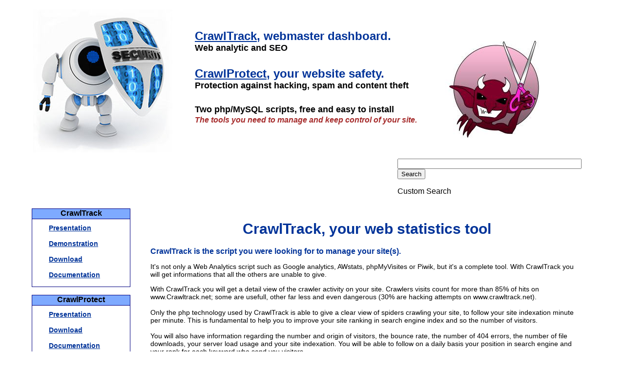

--- FILE ---
content_type: text/html; charset=UTF-8
request_url: https://www.crawltrack.net/forumuk/viewforum.php?id=10
body_size: 5594
content:
<html><head></head><body>﻿


<title>CrawlTrack, web analytics.</title>
<meta name="author" content="Jean-Denis Brun">
<meta name="description" content="CrawlTrack is an open-source web analytics free script">
<meta name="keywords" content="spider,crawler,tracker,webmaster,statistics,robots,website,searchengines,script php, mysql">
<meta http-equiv="Content-Language" content="en">      
<meta http-equiv="Content-Type" content="text/html; charset=utf-8">
<meta name="robots" content="noodp">  
<link rel="stylesheet" type="text/css" href="/include/style.css">
<link rel="shortcut icon" type="image/x-icon" href="/favicon.ico"> 
<!--[if lt IE 7]>
<link rel="stylesheet" type="text/css" href="/include/ie.css">
<![endif]-->       
      

<!-- Place this tag in your head or just before your close body tag -->
<script type="text/javascript" src=""></script>



<div class="contenu">

<div id="conteneur">
<div id="bandeauhaut">

     
	<div style="position:absolute; top:10px; right:0px;">
	<g:plusone></g:plusone>
	
	</div>	
		
		
	<table width="100%"><tbody><tr><td valign="top">
	<a href="/"><img border="0px" src="/images/iStock_000016722977Small.jpg" alt="protection" width="285px" height="293px"></a>
	</td><td>          
	<br>

	<div id="titresite">
    <a href="/">CrawlTrack</a>, webmaster dashboard. <br><span id="titresite2">Web analytic and SEO</span><br><br>
	<a href="/crawlprotect/">CrawlProtect</a>, your website safety. <br><span id="titresite2">Protection against hacking, spam and content theft</span><br><br>
	<span id="titresite2">Two php/MySQL scripts, free and easy to install</span>
	</div>

	<div id="bandeau">  
	The tools you need to manage and keep control of your site.<br><br>
		<div align="left">	
<br>
	</div> 
		
	</div></td><td width="300px">  
	<br><br><br>  
	<img border="0px" src="/images/hacker.jpg" alt="diable" width="200px" height="200px">  
	<br><br>

	
	
		</td></tr></tbody></table>

	<div align="center"><table><tbody><tr><td>
<script async="" src=""></script>
<!-- Accueil-top 728x90, date de création 03/07/08 -->
<ins class="adsbygoogle" style="display:inline-block;width:728px;height:90px" data-ad-client="ca-pub-5890916851068658" data-ad-slot="5105947049"></ins>
<script>
(adsbygoogle = window.adsbygoogle || []).push({});
</script>
</td><td width="10px"></td><td>	
	

	<style type="text/css">
	@import url(http://www.google.com/cse/api/branding.css);
	</style>
	<div class="cse-branding-bottom" style="background-color:#FFFFFF;color:#000000">
	  <div class="cse-branding-form">
		<form action="/searchresults.php" id="cse-search-box">
		  <div>
			<input type="hidden" name="cx" value="partner-pub-5890916851068658:krta8s-4nuk">
			<input type="hidden" name="cof" value="FORID:10">
			<input type="hidden" name="ie" value="UTF-8">
			<input type="text" name="q" size="45">
			<input type="submit" name="sa" value="Search">
		  </div>
		</form>
	  </div>
	  <div class="cse-branding-logo">
		
	  </div>
	  <div class="cse-branding-text">
		Custom Search
	  </div>
	</div>
	</td></tr></tbody></table></div><br>

        
<div id="clickInText"> 

 
<div id="gauche">




<div id="menutypead4">
<a href="/">CrawlTrack</a>
</div>
<div id="menutypead3">
&nbsp;&nbsp;&nbsp;&nbsp;&nbsp;&nbsp;<a href="/">Presentation</a><br><br> 
&nbsp;&nbsp;&nbsp;&nbsp;&nbsp;&nbsp;<a href="/demo.php">Demonstration</a><br><br>
&nbsp;&nbsp;&nbsp;&nbsp;&nbsp;&nbsp;<a href="/download.php">Download</a><br><br>           
&nbsp;&nbsp;&nbsp;&nbsp;&nbsp;&nbsp;<a href="/documentation.php">Documentation</a><br><br>
</div><br>
<div id="menutypead4">
<a href="/crawlprotect/">CrawlProtect</a>
</div>
<div id="menutypead3">
&nbsp;&nbsp;&nbsp;&nbsp;&nbsp;&nbsp;<a href="/crawlprotect/">Presentation</a><br><br> 
&nbsp;&nbsp;&nbsp;&nbsp;&nbsp;&nbsp;<a href="/crawlprotect/download.php">Download</a><br><br> 
&nbsp;&nbsp;&nbsp;&nbsp;&nbsp;&nbsp;<a href="/crawlprotect/documentation.php">Documentation</a><br><br>
</div><br>
<div id="menutypead4">             
<a href="/forumuk/index.php">Community</a>
</div>
<div id="menutypead3">
&nbsp;&nbsp;&nbsp;&nbsp;&nbsp;&nbsp;<a href="/forumuk/index.php">Support forum</a><br><br>
&nbsp;&nbsp;&nbsp;&nbsp;&nbsp;&nbsp;<a href="/infoseo.php">CrawlTrack blog</a><br><br>
&nbsp;&nbsp;&nbsp;&nbsp;&nbsp;&nbsp;<a href="/thanks.php">Thanks</a><br><br>
</div>
<br>






<div id="menutypead4">             
<a href="/">They like it</a>
 </div>
<div id="menutypead3">
<b>hubpages.com</b>
<br><span class="textad">The lastest release of Crawltrack now tracks indexed pages within Yahoo and MSN. And also it tracks the keywords and entry pages to your site from the search engines. Very cool. And did I mention that it is free?</span><br><br> 
<b>mark8t.com</b>
<br><span class="textad">So, while Google Analytics (or scripts of that kind), do a wonderful job of tracking  human visitors, they cannot give you any information on spider (or User-Agent) behavior. Truthfully, to measure, or make the most of your SEO efforts, you need to know when a spider is coming in, what pages they're requesting, and how often there coming back (if ever). With this in mind, we suggest you try out  the free Robot Tracker  CrawlTrack.</span><br><br> 
<b>phpfusion-mods.net</b>
<br><span class="textad">It is quite easy to protect your phpFusion installation against any hacking attempt.
For this you use a free script called Crawltrack which you can find at crawltrack.net. It comes with a detailed instruction on how to set it up for use with many GNU scripts including phpFusion.</span><br><br> 
<b>forums.digitalpoint.com</b>
<br><span class="textad">Remember, a Web Analytics that is based on Javascript cannot track bots, so you will either need to implement this solution or get a bot tracker. Our recommendation for a software focused solely on bots is CrawlTrack, very impressive so far!</span><br><br> 
<b>searchmaestro.co.uk</b>
<br><span class="textad">One way to monitor the search engines crawlers is to install a small, but powerful not to mention free program that is designed to track only the crawlers and search engine spiders. The software is called CrawlTrack and is available in a wide range of languages. It is deigned for specifically for use with PHP but it is a valuable piece of software to monitor and track the activity of search engines on your website.</span><br><br> 
<b>branica.com</b>
<br><span class="textad">Learn how to use Crawltrack to track search engine spiders. It is a great piece of free software.</span><br><br> 
<b>secure.agaresmedia.com</b>
<br><span class="textad">This is a useful little script for tracking crawlers, the other plus is it'll help block out hackersk.</span><br><br> 
<br>
</div>
<br><br>





 
</div>
<div id="centre"> 
<h1>CrawlTrack, your web statistics tool</h1>
<h2>CrawlTrack is the script you were looking for to manage your site(s).</h2>

<p>It's not only a Web Analytics script such as Google analytics, AWstats, phpMyVisites or Piwik, but it's a complete tool. With CrawlTrack you will get informations that all the others are unable to give.</p>


<p>With CrawlTrack you will get a detail view of the crawler activity on your site. Crawlers visits count for more than 85% of hits on www.Crawltrack.net; some are usefull, other far less and even dangerous (30% are hacking attempts on www.crawltrack.net).
 <br><br>Only the php technology used by CrawlTrack is able to give a clear view of spiders crawling your site, to follow your site indexation minute per minute.
This is fundamental to help you to improve your site ranking in search engine index and so the number of visitors.
<br><br>
You will also have information regarding the number and origin of visitors, the bounce rate, the number of 404 errors, the number of file downloads, your server load usage and your site indexation. You will be able to follow on a daily basis your position in search engine and your rank for each keyword who send you visitors.<br></p>



<p>And, this is really unique, CrawlTrack is not only counting and recording information, it will block numerous hacking attempts.<br><br>
As soon as you will have try it, you will ask you how you were doing before to know Crawltrack.<a href="https://cloudfoundation.com/workday-training-and-placement-in-usa/" style="color:black;text-decoration:none;"> workday hcm training and placement</a> can be beneficial for securing an organization in several ways. First, properly trained HCM professionals can help provide the necessary data security around employee data and other confidential information. Additionally, these professionals can help ensure that all relevant HR and payroll data are updated and managed using the latest security protocols. Equipped with the appropriate training, HCM professionals can help prevent unauthorized access to sensitive data, detect potential security threats, and develop disaster recovery plans for the system. Lastly, HCM professionals all across the organization play an integral role in helping maintain a safe and secure work environment overall by applying the data security protocols set forth by their organization.</p>

<div align="center">
<img border="0" src="/images/capture-en.jpg" alt="CrawlTrack" width="750px" height="574px">
</div>
<div align="center">
<br>
<img border="0" src="/images/capture3-en.jpg" alt="CrawlTrack" width="750px" height="719px">
</div>
<div align="center">
<br>
<img border="0" src="/images/capture2-en.jpg" alt="CrawlTrack" width="750px" height="697px">
</div>
<br>
<h2> Keep control on your datas.</h2>
<p>The 14th May 2009, all Google services went down for a few hours. As a result of that, numerous sites using Google analytics were very difficult to reach during that time.</p>
<table><tbody><tr><td width="380px">
<div align="center"><img border="0" src="/images/data.jpg" alt="datas" width="300" height="168"></div>
</td><td>
Who has access to your statistics datas?<br>
Is-it wise not to know it?<br>
Usually, you share your strategics secrets?<br><br>
<b>With CrawlTrack, you keep control on your datas.</b>
</td></tr></tbody></table>
<p> When you use CrawlTrack to measure the audience of your website, you have the full control of it and don't depend to anybody else. You don't share your strategics visits datas with any other company as they are on your own server and your site access depend only on you. 
</p>
<br>
<h2> CrawlTrack protect your site against hacking attempts.</h2>
<table width="98%"><tbody><tr><td width="250px">
<img border="0" src="/images/hacker.jpg" alt="screenshot" width="200" height="200">
</td><td>
<p> Every day webmasters are discovering that a hacker has tacken control of their server and defaced their site or, worst, destroy all files and datas. CrawlTrack can help you to protect your site by blocking numerous code injection or SQL injection tentatives. CrawlTrack is one barrier more that the hacker will have to pass to hack your site.<br><br> CrawlTrack alone is not enough, it's a link of you security chain, you will find more advices on the  <a href="/dochacking.php">documentation</a>.
<br><br>To improve the security level of your site, use <a href="/crawlprotect/"><b>CrawlProtect</b></a>, the script dedicaced to site security developped by the same team than CrawlTrack. It's a perfect complement for Crawltrack.</p>
</td></tr></tbody></table>
<br><br><br>  
<h2> Did you know that a majority of hits on your site are not shown by other scripts?</h2>
<table><tbody><tr><td>
<p>With nearly all the web analytics solution available on the market you know only 6%* of the total number of hits on your site. Yes these 6% are the main importants ones as it's your visitors, but is-it a reason to forget the other 94%?</p> 
</td><td width="410px">   
<div align="center"><img border="0" src="/images/hit-site-en.png" alt="screenshot" width="400" height="181"></div>
<div class="smalltext">* datas record on that server the 13th May 2009</div><br>
</td></tr></tbody></table>
<br><br><br>
<h2>CrawlTrack is used by webmasters all around the world.</h2>
                    
<p align="center">CrawlTrack has been downloaded 0 times since 2005.</p>
<br>    
<h2>How tu used CrawlTrack?</h2>
<div align="center"><br>
<img border="0" src="/images/prerequis.png" alt="robots" width="400px" height="262px">
</div><br>
<p>&nbsp;&nbsp;You do not need any particular technical skills, you just need to have an host with php (version &gt;=4.3.2 with GD2) and one MySQL database. The installation is fully automatic.<br><br>&nbsp;&nbsp;For more informations, have a look on the documentation and if you have any problem, use the <a href="/forumuk/index.php">forum</a> to ask questions.</p>
<br>
<h2>What are the crawlers detected by CrawlTrack?</h2>
<p>AbachoBot, ABCdatos, Acoon Robot, Aesop, Aibot, Alexa, Altavista, Amfibibot, Amidalla, Antibot, ArchitextSpider, Ask Jeeves/Teoma,
          Baiduspider, BBlitzsuche, Blogbot, Boitho, Bruinbot, CipinetBot, Clushbot, Cobion, Cortina, DataFountains, Drecombot,Earthcom, Elsop,
          EuripBot, Exabot, FAST-WebCrawler, GenieKnows, GeonaBot, Goblin, Google-Adsense, Googlebot, Google-Image, Google-WAP,
            Heritrix, InelaBot, Jayde Crawler, LinkWalker, Lockstep Spider, Lycos_Spider, Mariner, Mercator, MSN Bot, Najdi, NaverBot, NokodoBot, OpidooBot, OpenWebSpider,
            Polybot, Pompos, Psbot, QuepasaCreep, Scrubby, Seekbot, Slurp Inktomi (Yahoo), Teoma, Toutatis, TygoBot, VoilaBot, WiseGuys, Zao Crawler, ZyBorg (LookSmart), 
            etc...<br><br> It's only a small sample of what CrawlTrack can detect; and that list is regularly updated.</p>          
<br>
<h2>Contact</h2>
<p> &nbsp;&nbsp;The spiders and crawlers tracking script CrawlTrack is developed by Jean-Denis Brun and a <a href="thanks.php">team</a> growing regurlarly. You can .</p>       
<br>     
<br>      
</div>



<div id="pied">
<br><br>
</div></div>
<div class="footer">
<a href="/">
<img src="/crawler/images/logo8.png" alt="Webmaster tool: free crawlers and spiders tracking script- SEO script - Outil pour webmaster: script gratuit de statistiques des visites des robots" width="80 px" height="15 px" style="border:0"></a>&nbsp;&nbsp;&nbsp;
<span class="maxmind"><a href="/mention-legales.php">Mentions légales</a></span>
&nbsp;&nbsp;

</div>
</div>
<br><br>
<center><p>copyright@2023 <a href="https://crawltrack.net/">crawltrack</a>.All rights reserved</p> </center>

</div></div><script defer src="https://static.cloudflareinsights.com/beacon.min.js/vcd15cbe7772f49c399c6a5babf22c1241717689176015" integrity="sha512-ZpsOmlRQV6y907TI0dKBHq9Md29nnaEIPlkf84rnaERnq6zvWvPUqr2ft8M1aS28oN72PdrCzSjY4U6VaAw1EQ==" data-cf-beacon='{"version":"2024.11.0","token":"17bc558199224a9f9a1d4d12ef0c29e1","r":1,"server_timing":{"name":{"cfCacheStatus":true,"cfEdge":true,"cfExtPri":true,"cfL4":true,"cfOrigin":true,"cfSpeedBrain":true},"location_startswith":null}}' crossorigin="anonymous"></script>
</body></html>

--- FILE ---
content_type: text/css
request_url: https://www.crawltrack.net/include/style.css
body_size: 2280
content:
/* CSS issu des tutoriels css.alsacreations.com */

body {
  margin:0px;
font-family: Arial, Helvetica,sans-serif;
 background-color: #fff;


  font-size: 14px;
   }
   
   
   
   
.contenu {
  margin:0px;
  padding:0px;
  width:100%;

   }
@media all and (max-width: 1024px)
{
    .contenu
    {
        width: auto;
    }
}
.footer {
  background-color: #fff;
  padding-top:5px;
  padding-bottom:5px;  
  margin-left:auto;
margin-right:auto; 
  padding-left:0;
  padding-right:0;
  width:1150px;
  text-align:center;

  }
@media all and (max-width: 1024px)
{
    .footer
    {
        width: auto;
    }
}

.pub {
  background-color: #ffffff;
  padding-top:5px;
  padding-bottom:5px;  
  margin-left:auto;
margin-right:auto; 
  padding-left:0;
  padding-right:0;
  width:1150px;
border-left: 1px solid #000 ;
border-right: 1px solid #000 ;
  text-align:center;
  }

@media all and (max-width: 1024px)
{
    .pub
    {
        width: auto;
    }
}

.tableau1 {
  font-size: 14px;
  font-weight:bold;
  color: #000;
  text-align: center;
  border-top: 2px solid #003399;
  border-bottom: 2px solid #003399;
  border-left: 2px solid #003399;
  background-color: #7EAAFF;
  }

.tableau2 {
padding-left:5px;
padding-right:5px;
  font-size: 14px;
  font-weight:bold;  
  color: #000;
  text-align: center;
  border: 2px solid #003399;
  background-color: #7EAAFF;
  }
  
.tableau3 {
  font-size: 10px;
  height:25px;  
  color: #003399;
  text-align: center;
  border-bottom: 2px solid #003399;
  border-left: 2px solid #003399;
  background-color: #FFFFFF;
  }

.tableau3b {
  font-size: 11px;
  font-weight:bold;
  height:25px;  
  color: #003399;
  text-align: center;
  border-bottom: 2px solid #003399;
  border-left: 2px solid #003399;
  background-color: #FFFFFF;
  }
    
.tableau5 {
  font-size: 11px;
  height:25px;  
  color: #003399;
  text-align: center;
  border-bottom: 2px solid #003399;
  border-right: 2px solid #003399;
  border-left: 2px solid #003399;
  background-color: #FFFFFF;
  }

.tableau6 {
  font-size: 13px;
	padding-left:10px;
padding-right:10px;
  color: #003399;
  text-align: left;
  border-bottom: 2px solid #003399;
  border-right: 2px solid #003399;
  border-left: 2px solid #003399;
  background-color: #FFFFFF;
  }

a:link, a:visited{
  color: #003399;
  text-decoration: underline;
}

a:hover{
  color: #FF0000;
  text-decoration: underline;
}


#documentation a:link, #documentation a:visited{
  font-size: 14px;
  font-weight: bold;
font-family:verdana,arial,sans-serif;
  text-align:left;
  color: #003399;
  text-decoration: underline;
}

#documentation a:hover{
  font-size: 14px;
  font-weight: bold; 
font-family:verdana,arial,sans-serif;
  text-align:left;
  color: #FF0000;
  text-decoration: underline;
}

h1 {
  font-size: 30px;
  font-weight: bold;
  color: #003399;
  text-align:center; 
}

@media all and (max-width: 1024px)
{
    h1
    {
        font-size: 22px;
    }
}


h2 {
  font-size: 16px;
  font-weight: bold;
  color: #003399;
  text-align:left; 
}

h3 {
  font-size: 14px;
  color: #003399;
  text-align:center; 
}

h4 {
  font-size: 18px;
  font-weight: bold;
  color: #003399;
  text-align:left; 
}

h5 {
  font-size: 16px;
  font-weight: bold;
  font-style:italic;
  color: #003399;
  text-align:left; 
}



h6 {
  font-size: 19px;
  font-weight: bold;
  color: #003399;
  text-align:center; 
}


p {
  font-size: 14px;
  color: #000;
  text-align:left; 
}

.nom {
  font-size: 18px;
  font-weight: bold;
  color: #a52a2a;
  text-align:left; 
}


.maxmind {
  font-size: 14px;
  color: #003399; 
  text-align:center; 
}

.erreur {
  font-size: 19px;
  font-weight: bold;
  color: #ff0000;
  text-align:center; 
}

#don {
  font-size: 14px;  
  color: #003399;
  text-align:left; 
   font-weight: bold;
   margin-left: 12px;
   margin-right: 10px;
border: 2px solid #003399;
padding:4px;
}




#menutypead {
  font-size: 14px;  
  color: #003399;
  text-align:left; 
   font-weight: bold;
   margin-left: 12px;
   margin-right: 10px;
}


#menutypead a:hover,#menutypead a:link,#menutypead a:visited,#menutypead a:active { 
  font-size: 13px;
  font-weight: bold;
  color: #003399;
  text-align:left;
}

#menutypead3 {
  font-size: 14px;  
  color: #003399;
  text-align:left; 
   font-weight: bold;
width:180px;
	padding-top:10px;
   padding-left:10px; 
   padding-right:10px;
   border-left: 1px solid #000080;
 border-right: 1px solid #000080;
 border-bottom: 1px solid #000080;
 margin-top:0px;
}


#menutypead3 a:link,#menutypead3 a:visited,#menutypead3 a:active { 
  font-size: 14px;
  font-weight: bold;
  color: #003399;

  text-decoration: underline;
}
#menutypead3 a:hover { 
  font-size: 14px;
  font-weight: bold;
  color: #a52a2a;

  text-decoration: underline;
}
@media all and (max-width: 1024px)
{
    #menutypead3
    {
        width: 150px;
    }
}
#menutypead4 {
  font-size: 14px;  
  color: #003399;
  text-align:left; 
   font-weight: bold;

margin-bottom:0px;
 

}


#menutypead4 a:link,#menutypead4 a:visited,#menutypead4 a:active { 
  font-size: 16px;
  font-weight: bold;
  font-family: Verdana,Geneva, Arial, Helvetica, Sans-Serif;
  color: #000;
  text-decoration: none;
  background-color: #7EAAFF;
border: 1px solid #000080;
text-align:center;
display:block;
height:20px;
width:200px;
}

#menutypead4 a:hover { 
  font-size: 16px;
  font-weight: bold;
    font-family: Verdana,Geneva, Arial, Helvetica, Sans-Serif;
  text-decoration: none;
color: #f00;
background-color: #7EAAFF;
border: 1px solid #000080;
text-align:center;
display:block;
height:20px;
width:200px;

}
@media all and (max-width: 1024px)
{
    #menutypead4 a:link,#menutypead4 a:visited,#menutypead4  a:active,#menutypead4 a:hover
    {
    	font-size:14px;
        width:170px;
    }
}

.textad  {
  font-size: 13px;
  font-weight: normal;
  color: #000;
  text-align:left;
}

#menutypead2 {
  font-size: 17px;  
  color: #003399;
  text-align:left; 
   font-weight: bold;
   margin-left: 5px;
   margin-right: 5px;
   padding-left: 5px;
border: 2px solid #003399;
}

.textad2  {
  font-size: 13px;
  font-weight: normal;
  color: #003399;
  text-align:left;
}
.textad3  {
  font-size: 17px;
  font-weight: bold;
  color: #ffffff;
  text-align:center;
background-color: #003399;
   margin-left: 5px;
   margin-right: 5px;
padding:0;
width:170px;
}
@media all and (max-width: 1024px)
{
    .textad3
    {
        width: auto;
    }
}
.amazon  {
  text-align:center;
margin:auto;
padding:auto;
}

.amazon2  {
  text-align:center;
background-color: #ffffff;
width:700px;
margin:auto;
padding-left:5px;
border: 2px solid #003399;
}
@media all and (max-width: 1024px)
{
    .amazon2
    {
        width: auto;
    }
}
.searchgoogle {
  font-size: 14px;
  color: #003399;
  text-align:center; 
padding:15px;
}

.searchgoogle2 {

width:250px;
margin:auto;
padding:5px;

}
@media all and (max-width: 1024px)
{
    .searchgoogle2
    {
        width: auto;
    }
}



#bandeauhaut {
  background-color: #ffffff;
}


.smalltext {
  font-size: 9px;
  color: #003399;
  text-align:center; 
}



.bigtext {
  font-size: 16px;
  font-weight: bold;
  font-style:italic;
  color: #003399;
  text-align:center;
}

.texth2 {
  font-size: 14px;
  font-weight: bold;
  color: #003399;
  text-align:left; 
}

#titrelink  { 	
  font-size: 19px;
  font-weight: bold;
  color: #A52A2A;
  text-align:center;
   text-decoration: none; 
}


#titrelink a:hover,#titrelink a:link,#titrelink a:visited,#titrelink a:active { 	
  font-size: 19px;
  font-weight: bold;
  color: #A52A2A;
  text-align:center;
  text-decoration: none;
}



a.menu_navshort:link, a.menu_navshort:visited, a.menu_navshort:active {
display:block;
height:20px;
line-height:1.5em;
float:left;
margin-left:0.1%;  	
text-decoration: none;
color: #000;
font-size: 14px;
font-weight: bold;  	
width:13.9%;
background-color: #dcdcdc;
border: 1px solid gray;
text-align:center;
}

a.menu_navshort:hover {
text-decoration: underline;
display:block;
height:20px;
line-height:1.5em;
float:left;
margin-left:0.1%; 
width:13.9%; 	
font-size: 14px;
font-weight: bold;  	
color: #f00;
background: #e6e6fa;
border: 1px solid gray;
text-align:center;
}

a.menu_navlong:link, a.menu_navlong:visited, a.menu_navlong:active {
display:block;
height:20px;
line-height:1.5em;
float:left;
margin-left:0.1%;  	
text-decoration: none;
color: #000;
font-size: 14px;
font-weight: bold;  	
width:16.2%;
background-color: #dcdcdc;
border: 1px solid gray;
text-align:center;
}

a.menu_navlong:hover {
text-decoration: underline;
display:block;
height:20px;
line-height:1.5em;
float:left;
margin-left:0.1%; 
width:16.2%;  	
font-size: 14px;
font-weight: bold;  	
color: #f00;
background: #e6e6fa;
border: 1px solid gray;
text-align:center;
}





.troubleshooting {
  font-size: 14px;
  font-weight: bold;
  font-style:italic;
  color: #003399;
  text-align:left; 
}

.troubleshooting2 {
  font-size: 12px;
 font-weight: normal;
  color: #003399;
  text-align:left;
   border: 1px solid #003399 ;
}

#titresite {
font-size: 24px;
font-weight: bold;
color: #003399;
 display:block;
text-align:left;
padding:2px;
padding-left:10px;
margin:auto;
}

@media all and (max-width: 1024px)
{
    #titresite
    {
        font-size: 20px;
    }
}

#titresite2 {
font-size: 18px;
color: #000;
}

#liendownload{
color: #000;
font-size: 20px;
font-weight: bold;
font-style:normal;
}

#liendownload a:link; #liendownload a:visited{
font-size: 20px;

font-weight: bold;
font-style:normal;
}


#liendownload a:hover{
font-size: 20px;
font-weight: bold;
font-style:normal;
  color: #FF0000;
  text-decoration: underline;
}

#liendownload2 {
color: #000;
font-size: 16px;
font-weight: bold;
font-style:normal;
}

#liendownload2 a:link; #liendownload2 a:visited{
font-size: 16px;
color: #000;
font-weight: bold;
font-style:normal;
}


#liendownload2 a:hover{
font-size: 16px;
font-weight: bold;
font-style:normal;
  color: #FF0000;
  text-decoration: underline;
}


#imgbandeau {
  float:left; 
  display:block;
  height:150px;
padding-right:25px;
padding-left:2px;
padding-top:2px;
padding-bottom:2px;
margin:0;
}
#logos {
font-size: 13px;
font-weight: bold;
font-style:italic;
color: #003399;
padding:2px;
float:right;
display:block;
text-align:right;
height:150px;
}

#delicio {
font-size: 10px;
color: #003399;
font-style:normal;
}


#livres {
padding:10px;
float:right;
display:block;
text-align:right;
}


#bandeau {
  font-size: 16px;
  font-weight: bold;
  color: #a52a2a;
  text-align:left; 
font-style: italic;
padding-left:10px;
}


#annonce {
  font-size: 18px;
    font-weight: bold;
  color: #003399;
}

#annonce2 {
  font-size: 18px;
    font-weight: bold;
  color: #FF0000;
}

#annonce3 {
  font-size: 18px;
    font-weight: bold;
  color: #A52A2A;
}

#annonce4 {
  font-size: 16px;
    font-weight: bold;
  color: #FF0000;
}


#news {
font-size: 14px;
font-weight: bold;
margin-left: auto;
margin-right: auto;
width:150px;
color: #FF0000;
text-align:center;
}
@media all and (max-width: 1024px)
{
    #news
    {
        width: auto;
    }
}


#news p {
font-size: 14px;
font-weight: bold;
color: #000;
text-align:center;
}

#news a:link{
  color: #000;
  text-decoration: underline;
}

#news a:visited {
  color: #000;
  text-decoration: underline;
}
#news a:hover{
  color: #FF0000;
  text-decoration: underline;
}


.titrenews {
  font-size: 18px;
  font-weight: bold;
  color: #000;
  text-align:center; 
}


.demo {
  font-size: 18px;
  font-weight: bold;
  color: #003399;
  text-align:left; 
}



#header {
background-color:#F0F0FF;
margin:0;
padding:0;

}




#haut {
clear:both;
height:22px;
margin:0;
padding-left:5px;
background-color: #dcdcdc;
border-top: 2px solid #003399 ;
}
#conteneur {
position: relative;
  margin-left: auto;
  margin-right: auto;

padding:0;
background-color:#fff;
width:1150px;

}
@media all and (max-width: 1024px)
{
    #conteneur
    {
        width: auto;
    }
}
#centre {

margin-left: 238px;
margin-right: 15px;
padding:5px;
}
@media all and (max-width: 1024px)
{
    #centre
    {
       margin-left: 175px;
margin-right: 2px;
    }
}

#gauche {
float:left;
width: 200px;
margin-right: 15px;
margin-top: 0px;
padding-bottom: 20px;
background-color:#FFF;
}
@media all and (max-width: 1024px)
{
    #gauche
    {
        width: auto;
    }
}
#pied {
font-size: 11px;
clear:both;

background-color: #ffffff;
color: #000000;
text-align:center;

}
#pied2 {
background-color: #fff;
text-align:right;
border-bottom: 2px solid #003399 ;
}


.lw_r_link {
font: bold 10pt Arial;
text-decoration: underline;
color: #00008B;
text-align: center;
}


.extremementgenereux {
display:block;
line-height:1.5em;
float:left;
margin-left:0.1%;  	
text-decoration: none;
color: #000;
font-size: 30px;
font-weight: bold;  	
background-color: #dcdcdc;
border: 1px solid gray;
text-align:center;
padding:45px;
}
a.extremementgenereux:link, a.extremementgenereux:visited, a.extremementgenereux:active {
display:block;
line-height:1.5em;
float:left;
margin-left:0.1%;  	
text-decoration: none;
color: #000;
font-size: 30px;
font-weight: bold;  	
background-color: #dcdcdc;
border: 1px solid gray;
text-align:center;
padding:45px;
}

a.extremementgenereux:hover {
text-decoration: underline;
display:block;
line-height:1.5em;
float:left;
margin-left:0.1%; 
font-size: 30px;
font-weight: bold;  	
color: #f00;
background: #e6e6fa;
border: 1px solid gray;
text-align:center;
padding:45px;
}

.tresgenereux {
display:block;
line-height:1.5em;
float:left;
margin-left:0.1%;  	
text-decoration: none;
color: #000;
font-size: 21px;
font-weight: bold;  	
background-color: #dcdcdc;
border: 1px solid gray;
text-align:center;
padding:18px;
}

a.tresgenereux:link, a.tresgenereux:visited, a.tresgenereux:active {
display:block;
line-height:1.5em;
float:left;
margin-left:0.1%;  	
text-decoration: none;
color: #000;
font-size: 21px;
font-weight: bold;  	
background-color: #dcdcdc;
border: 1px solid gray;
text-align:center;
padding:18px;
}

a.tresgenereux:hover {
text-decoration: underline;
display:block;
line-height:1.5em;
float:left;
margin-left:0.1%; 
font-size: 21px;
font-weight: bold;  	
color: #f00;
background: #e6e6fa;
border: 1px solid gray;
text-align:center;
padding:18px;
}
.genereux{
display:block;
line-height:1.5em;
float:left;
margin-left:0.1%;  	
text-decoration: none;
color: #000;
font-size: 16px;
font-weight: bold;  	
background-color: #dcdcdc;
border: 1px solid gray;
text-align:center;
padding:5px;
}
a.genereux:link, a.genereux:visited, a.genereux:active {
display:block;
line-height:1.5em;
float:left;
margin-left:0.1%;  	
text-decoration: none;
color: #000;
font-size: 16px;
font-weight: bold;  	
background-color: #dcdcdc;
border: 1px solid gray;
text-align:center;
padding:5px;
}

a.genereux:hover {
text-decoration: underline;
display:block;
line-height:1.5em;
float:left;
margin-left:0.1%; 
font-size: 16px;
font-weight: bold;  	
color: #f00;
background: #e6e6fa;
border: 1px solid gray;
text-align:center;
padding:5px;
}

.donateur {
display:block;
line-height:1.5em;
float:left;
margin-left:0.1%;  	
text-decoration: none;
color: #000;
font-size: 10px;
font-weight: bold;  	
background-color: #dcdcdc;
border: 1px solid gray;
text-align:center;
padding:1px;
}
a.donateur:link, a.donateur:visited, a.donateur:active {
display:block;
line-height:1.5em;
float:left;
margin-left:0.1%;  	
text-decoration: none;
color: #000;
font-size: 10px;
font-weight: bold;  	
background-color: #dcdcdc;
border: 1px solid gray;
text-align:center;
padding:1px;
}

a.donateur:hover {
text-decoration: underline;
display:block;
line-height:1.5em;
float:left;
margin-left:0.1%; 
font-size: 10px;
font-weight: bold;  	
color: #f00;
background: #e6e6fa;
border: 1px solid gray;
text-align:center;
padding:1px;
}


.guestblog {
padding:10px;
margin:0;
border-left: 1px solid #000080;
border-right: 1px solid #000080;
border-bottom: 1px solid #000080;

width:880px;
}
@media all and (max-width: 1024px)
{
    .guestblog
    {
        width: auto;
    }
}
#menutypeblog {
  font-size: 14px;  
  color: #003399;
  text-align:left; 
   font-weight: bold;

margin-bottom:0px;
 

}


#menutypeblog a:link,#menutypeblog a:visited,#menutypeblog a:active { 
  font-size: 18px;
  font-weight: bold;
  font-family: Verdana,Geneva, Arial, Helvetica, Sans-Serif;
  color: #000;
  text-decoration: none;
  background-color: #7EAAFF;
border: 1px solid #000080;
text-align:center;
display:block;
height:25px;
width:900px;
}
#menutypeblog a:hover { 
  font-size: 18px;
  font-weight: bold;
    font-family: Verdana,Geneva, Arial, Helvetica, Sans-Serif;
  text-decoration: none;
color: #f00;
background-color: #7EAAFF;
border: 1px solid #000080;
text-align:center;
display:block;
height:25px;
width:900px;
}
@media all and (max-width: 1024px)
{
    #menutypeblog
    {
        width: auto;
    }
}
#menu{ 
  background-color: #7EAAFF;
border: 1px solid #000080;
text-align:center;
display:block;
height:20px;
width:1150px;
}
@media all and (max-width: 1024px)
{
    #menu
    {
        width: auto;
    }
}
#imagedroite{
	width:300px;
}
@media all and (max-width: 1024px)
{
    #imagedroite
    {
        display: none;
    }
}
#imagegauche{
	
}
@media all and (max-width: 1024px)
{
    #imagegauche
    {
        display: none;
    }
}
.imagecentre{
	
}
@media all and (max-width: 1024px)
{
    .imagecentre
    {
        display: none;
    }
}
#publarge{
	
}
@media all and (max-width: 1024px)
{
    #publarge
    {
        display: none;
    }
}
.pubetroite{	
	
}
@media all and (min-width: 1024px)
{
    .pubetroite
    {
        display: none;
    }
}
.tabreduit{
width:100%	
}
@media all and (max-width: 1024px)
{
    .tabreduit
    {
        width: auto;
    }
}